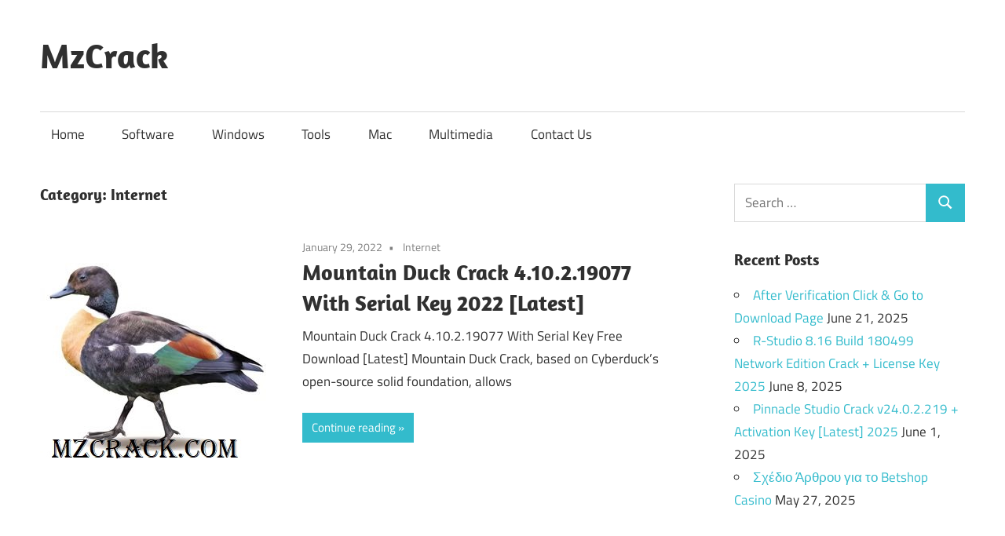

--- FILE ---
content_type: text/css
request_url: https://mzcrack.com/wp-content/themes/maxwell/assets/css/safari-flexbox-fixes.css?ver=20200827
body_size: -76
content:
/*
 * Safari Flexbox CSS Fixes
 *
 * @package Maxwell
 */

/* Fix Flexbox issues for Safari 6.1-10.0 */
@media screen and ( min-color-index: 0 ) and ( -webkit-min-device-pixel-ratio: 0 ) {
	@media {
		.post-layout-columns .post-wrapper .post-column,
		.footer-widgets-columns .footer-widget-column {
			margin-right: -1px;
		}
	}
}

/* Fix Flexbox issues for Safari 10.1+ */
@media not all and ( min-resolution: .001dpcm ) {
	@media {
		.post-layout-columns .post-wrapper .post-column,
		.footer-widgets-columns .footer-widget-column {
			margin-right: -1px;
		}
	}
}
